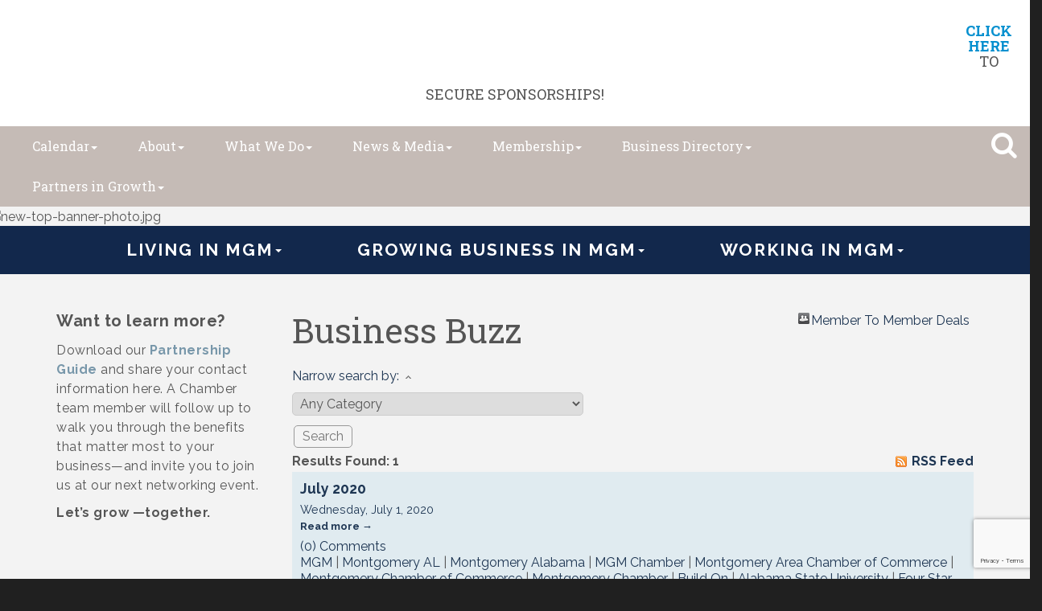

--- FILE ---
content_type: text/html; charset=utf-8
request_url: https://www.google.com/recaptcha/enterprise/anchor?ar=1&k=6LfI_T8rAAAAAMkWHrLP_GfSf3tLy9tKa839wcWa&co=aHR0cHM6Ly93d3cubW9udGdvbWVyeWNoYW1iZXIuY29tOjQ0Mw..&hl=en&v=PoyoqOPhxBO7pBk68S4YbpHZ&size=invisible&anchor-ms=20000&execute-ms=30000&cb=p9xofdx70ga8
body_size: 49109
content:
<!DOCTYPE HTML><html dir="ltr" lang="en"><head><meta http-equiv="Content-Type" content="text/html; charset=UTF-8">
<meta http-equiv="X-UA-Compatible" content="IE=edge">
<title>reCAPTCHA</title>
<style type="text/css">
/* cyrillic-ext */
@font-face {
  font-family: 'Roboto';
  font-style: normal;
  font-weight: 400;
  font-stretch: 100%;
  src: url(//fonts.gstatic.com/s/roboto/v48/KFO7CnqEu92Fr1ME7kSn66aGLdTylUAMa3GUBHMdazTgWw.woff2) format('woff2');
  unicode-range: U+0460-052F, U+1C80-1C8A, U+20B4, U+2DE0-2DFF, U+A640-A69F, U+FE2E-FE2F;
}
/* cyrillic */
@font-face {
  font-family: 'Roboto';
  font-style: normal;
  font-weight: 400;
  font-stretch: 100%;
  src: url(//fonts.gstatic.com/s/roboto/v48/KFO7CnqEu92Fr1ME7kSn66aGLdTylUAMa3iUBHMdazTgWw.woff2) format('woff2');
  unicode-range: U+0301, U+0400-045F, U+0490-0491, U+04B0-04B1, U+2116;
}
/* greek-ext */
@font-face {
  font-family: 'Roboto';
  font-style: normal;
  font-weight: 400;
  font-stretch: 100%;
  src: url(//fonts.gstatic.com/s/roboto/v48/KFO7CnqEu92Fr1ME7kSn66aGLdTylUAMa3CUBHMdazTgWw.woff2) format('woff2');
  unicode-range: U+1F00-1FFF;
}
/* greek */
@font-face {
  font-family: 'Roboto';
  font-style: normal;
  font-weight: 400;
  font-stretch: 100%;
  src: url(//fonts.gstatic.com/s/roboto/v48/KFO7CnqEu92Fr1ME7kSn66aGLdTylUAMa3-UBHMdazTgWw.woff2) format('woff2');
  unicode-range: U+0370-0377, U+037A-037F, U+0384-038A, U+038C, U+038E-03A1, U+03A3-03FF;
}
/* math */
@font-face {
  font-family: 'Roboto';
  font-style: normal;
  font-weight: 400;
  font-stretch: 100%;
  src: url(//fonts.gstatic.com/s/roboto/v48/KFO7CnqEu92Fr1ME7kSn66aGLdTylUAMawCUBHMdazTgWw.woff2) format('woff2');
  unicode-range: U+0302-0303, U+0305, U+0307-0308, U+0310, U+0312, U+0315, U+031A, U+0326-0327, U+032C, U+032F-0330, U+0332-0333, U+0338, U+033A, U+0346, U+034D, U+0391-03A1, U+03A3-03A9, U+03B1-03C9, U+03D1, U+03D5-03D6, U+03F0-03F1, U+03F4-03F5, U+2016-2017, U+2034-2038, U+203C, U+2040, U+2043, U+2047, U+2050, U+2057, U+205F, U+2070-2071, U+2074-208E, U+2090-209C, U+20D0-20DC, U+20E1, U+20E5-20EF, U+2100-2112, U+2114-2115, U+2117-2121, U+2123-214F, U+2190, U+2192, U+2194-21AE, U+21B0-21E5, U+21F1-21F2, U+21F4-2211, U+2213-2214, U+2216-22FF, U+2308-230B, U+2310, U+2319, U+231C-2321, U+2336-237A, U+237C, U+2395, U+239B-23B7, U+23D0, U+23DC-23E1, U+2474-2475, U+25AF, U+25B3, U+25B7, U+25BD, U+25C1, U+25CA, U+25CC, U+25FB, U+266D-266F, U+27C0-27FF, U+2900-2AFF, U+2B0E-2B11, U+2B30-2B4C, U+2BFE, U+3030, U+FF5B, U+FF5D, U+1D400-1D7FF, U+1EE00-1EEFF;
}
/* symbols */
@font-face {
  font-family: 'Roboto';
  font-style: normal;
  font-weight: 400;
  font-stretch: 100%;
  src: url(//fonts.gstatic.com/s/roboto/v48/KFO7CnqEu92Fr1ME7kSn66aGLdTylUAMaxKUBHMdazTgWw.woff2) format('woff2');
  unicode-range: U+0001-000C, U+000E-001F, U+007F-009F, U+20DD-20E0, U+20E2-20E4, U+2150-218F, U+2190, U+2192, U+2194-2199, U+21AF, U+21E6-21F0, U+21F3, U+2218-2219, U+2299, U+22C4-22C6, U+2300-243F, U+2440-244A, U+2460-24FF, U+25A0-27BF, U+2800-28FF, U+2921-2922, U+2981, U+29BF, U+29EB, U+2B00-2BFF, U+4DC0-4DFF, U+FFF9-FFFB, U+10140-1018E, U+10190-1019C, U+101A0, U+101D0-101FD, U+102E0-102FB, U+10E60-10E7E, U+1D2C0-1D2D3, U+1D2E0-1D37F, U+1F000-1F0FF, U+1F100-1F1AD, U+1F1E6-1F1FF, U+1F30D-1F30F, U+1F315, U+1F31C, U+1F31E, U+1F320-1F32C, U+1F336, U+1F378, U+1F37D, U+1F382, U+1F393-1F39F, U+1F3A7-1F3A8, U+1F3AC-1F3AF, U+1F3C2, U+1F3C4-1F3C6, U+1F3CA-1F3CE, U+1F3D4-1F3E0, U+1F3ED, U+1F3F1-1F3F3, U+1F3F5-1F3F7, U+1F408, U+1F415, U+1F41F, U+1F426, U+1F43F, U+1F441-1F442, U+1F444, U+1F446-1F449, U+1F44C-1F44E, U+1F453, U+1F46A, U+1F47D, U+1F4A3, U+1F4B0, U+1F4B3, U+1F4B9, U+1F4BB, U+1F4BF, U+1F4C8-1F4CB, U+1F4D6, U+1F4DA, U+1F4DF, U+1F4E3-1F4E6, U+1F4EA-1F4ED, U+1F4F7, U+1F4F9-1F4FB, U+1F4FD-1F4FE, U+1F503, U+1F507-1F50B, U+1F50D, U+1F512-1F513, U+1F53E-1F54A, U+1F54F-1F5FA, U+1F610, U+1F650-1F67F, U+1F687, U+1F68D, U+1F691, U+1F694, U+1F698, U+1F6AD, U+1F6B2, U+1F6B9-1F6BA, U+1F6BC, U+1F6C6-1F6CF, U+1F6D3-1F6D7, U+1F6E0-1F6EA, U+1F6F0-1F6F3, U+1F6F7-1F6FC, U+1F700-1F7FF, U+1F800-1F80B, U+1F810-1F847, U+1F850-1F859, U+1F860-1F887, U+1F890-1F8AD, U+1F8B0-1F8BB, U+1F8C0-1F8C1, U+1F900-1F90B, U+1F93B, U+1F946, U+1F984, U+1F996, U+1F9E9, U+1FA00-1FA6F, U+1FA70-1FA7C, U+1FA80-1FA89, U+1FA8F-1FAC6, U+1FACE-1FADC, U+1FADF-1FAE9, U+1FAF0-1FAF8, U+1FB00-1FBFF;
}
/* vietnamese */
@font-face {
  font-family: 'Roboto';
  font-style: normal;
  font-weight: 400;
  font-stretch: 100%;
  src: url(//fonts.gstatic.com/s/roboto/v48/KFO7CnqEu92Fr1ME7kSn66aGLdTylUAMa3OUBHMdazTgWw.woff2) format('woff2');
  unicode-range: U+0102-0103, U+0110-0111, U+0128-0129, U+0168-0169, U+01A0-01A1, U+01AF-01B0, U+0300-0301, U+0303-0304, U+0308-0309, U+0323, U+0329, U+1EA0-1EF9, U+20AB;
}
/* latin-ext */
@font-face {
  font-family: 'Roboto';
  font-style: normal;
  font-weight: 400;
  font-stretch: 100%;
  src: url(//fonts.gstatic.com/s/roboto/v48/KFO7CnqEu92Fr1ME7kSn66aGLdTylUAMa3KUBHMdazTgWw.woff2) format('woff2');
  unicode-range: U+0100-02BA, U+02BD-02C5, U+02C7-02CC, U+02CE-02D7, U+02DD-02FF, U+0304, U+0308, U+0329, U+1D00-1DBF, U+1E00-1E9F, U+1EF2-1EFF, U+2020, U+20A0-20AB, U+20AD-20C0, U+2113, U+2C60-2C7F, U+A720-A7FF;
}
/* latin */
@font-face {
  font-family: 'Roboto';
  font-style: normal;
  font-weight: 400;
  font-stretch: 100%;
  src: url(//fonts.gstatic.com/s/roboto/v48/KFO7CnqEu92Fr1ME7kSn66aGLdTylUAMa3yUBHMdazQ.woff2) format('woff2');
  unicode-range: U+0000-00FF, U+0131, U+0152-0153, U+02BB-02BC, U+02C6, U+02DA, U+02DC, U+0304, U+0308, U+0329, U+2000-206F, U+20AC, U+2122, U+2191, U+2193, U+2212, U+2215, U+FEFF, U+FFFD;
}
/* cyrillic-ext */
@font-face {
  font-family: 'Roboto';
  font-style: normal;
  font-weight: 500;
  font-stretch: 100%;
  src: url(//fonts.gstatic.com/s/roboto/v48/KFO7CnqEu92Fr1ME7kSn66aGLdTylUAMa3GUBHMdazTgWw.woff2) format('woff2');
  unicode-range: U+0460-052F, U+1C80-1C8A, U+20B4, U+2DE0-2DFF, U+A640-A69F, U+FE2E-FE2F;
}
/* cyrillic */
@font-face {
  font-family: 'Roboto';
  font-style: normal;
  font-weight: 500;
  font-stretch: 100%;
  src: url(//fonts.gstatic.com/s/roboto/v48/KFO7CnqEu92Fr1ME7kSn66aGLdTylUAMa3iUBHMdazTgWw.woff2) format('woff2');
  unicode-range: U+0301, U+0400-045F, U+0490-0491, U+04B0-04B1, U+2116;
}
/* greek-ext */
@font-face {
  font-family: 'Roboto';
  font-style: normal;
  font-weight: 500;
  font-stretch: 100%;
  src: url(//fonts.gstatic.com/s/roboto/v48/KFO7CnqEu92Fr1ME7kSn66aGLdTylUAMa3CUBHMdazTgWw.woff2) format('woff2');
  unicode-range: U+1F00-1FFF;
}
/* greek */
@font-face {
  font-family: 'Roboto';
  font-style: normal;
  font-weight: 500;
  font-stretch: 100%;
  src: url(//fonts.gstatic.com/s/roboto/v48/KFO7CnqEu92Fr1ME7kSn66aGLdTylUAMa3-UBHMdazTgWw.woff2) format('woff2');
  unicode-range: U+0370-0377, U+037A-037F, U+0384-038A, U+038C, U+038E-03A1, U+03A3-03FF;
}
/* math */
@font-face {
  font-family: 'Roboto';
  font-style: normal;
  font-weight: 500;
  font-stretch: 100%;
  src: url(//fonts.gstatic.com/s/roboto/v48/KFO7CnqEu92Fr1ME7kSn66aGLdTylUAMawCUBHMdazTgWw.woff2) format('woff2');
  unicode-range: U+0302-0303, U+0305, U+0307-0308, U+0310, U+0312, U+0315, U+031A, U+0326-0327, U+032C, U+032F-0330, U+0332-0333, U+0338, U+033A, U+0346, U+034D, U+0391-03A1, U+03A3-03A9, U+03B1-03C9, U+03D1, U+03D5-03D6, U+03F0-03F1, U+03F4-03F5, U+2016-2017, U+2034-2038, U+203C, U+2040, U+2043, U+2047, U+2050, U+2057, U+205F, U+2070-2071, U+2074-208E, U+2090-209C, U+20D0-20DC, U+20E1, U+20E5-20EF, U+2100-2112, U+2114-2115, U+2117-2121, U+2123-214F, U+2190, U+2192, U+2194-21AE, U+21B0-21E5, U+21F1-21F2, U+21F4-2211, U+2213-2214, U+2216-22FF, U+2308-230B, U+2310, U+2319, U+231C-2321, U+2336-237A, U+237C, U+2395, U+239B-23B7, U+23D0, U+23DC-23E1, U+2474-2475, U+25AF, U+25B3, U+25B7, U+25BD, U+25C1, U+25CA, U+25CC, U+25FB, U+266D-266F, U+27C0-27FF, U+2900-2AFF, U+2B0E-2B11, U+2B30-2B4C, U+2BFE, U+3030, U+FF5B, U+FF5D, U+1D400-1D7FF, U+1EE00-1EEFF;
}
/* symbols */
@font-face {
  font-family: 'Roboto';
  font-style: normal;
  font-weight: 500;
  font-stretch: 100%;
  src: url(//fonts.gstatic.com/s/roboto/v48/KFO7CnqEu92Fr1ME7kSn66aGLdTylUAMaxKUBHMdazTgWw.woff2) format('woff2');
  unicode-range: U+0001-000C, U+000E-001F, U+007F-009F, U+20DD-20E0, U+20E2-20E4, U+2150-218F, U+2190, U+2192, U+2194-2199, U+21AF, U+21E6-21F0, U+21F3, U+2218-2219, U+2299, U+22C4-22C6, U+2300-243F, U+2440-244A, U+2460-24FF, U+25A0-27BF, U+2800-28FF, U+2921-2922, U+2981, U+29BF, U+29EB, U+2B00-2BFF, U+4DC0-4DFF, U+FFF9-FFFB, U+10140-1018E, U+10190-1019C, U+101A0, U+101D0-101FD, U+102E0-102FB, U+10E60-10E7E, U+1D2C0-1D2D3, U+1D2E0-1D37F, U+1F000-1F0FF, U+1F100-1F1AD, U+1F1E6-1F1FF, U+1F30D-1F30F, U+1F315, U+1F31C, U+1F31E, U+1F320-1F32C, U+1F336, U+1F378, U+1F37D, U+1F382, U+1F393-1F39F, U+1F3A7-1F3A8, U+1F3AC-1F3AF, U+1F3C2, U+1F3C4-1F3C6, U+1F3CA-1F3CE, U+1F3D4-1F3E0, U+1F3ED, U+1F3F1-1F3F3, U+1F3F5-1F3F7, U+1F408, U+1F415, U+1F41F, U+1F426, U+1F43F, U+1F441-1F442, U+1F444, U+1F446-1F449, U+1F44C-1F44E, U+1F453, U+1F46A, U+1F47D, U+1F4A3, U+1F4B0, U+1F4B3, U+1F4B9, U+1F4BB, U+1F4BF, U+1F4C8-1F4CB, U+1F4D6, U+1F4DA, U+1F4DF, U+1F4E3-1F4E6, U+1F4EA-1F4ED, U+1F4F7, U+1F4F9-1F4FB, U+1F4FD-1F4FE, U+1F503, U+1F507-1F50B, U+1F50D, U+1F512-1F513, U+1F53E-1F54A, U+1F54F-1F5FA, U+1F610, U+1F650-1F67F, U+1F687, U+1F68D, U+1F691, U+1F694, U+1F698, U+1F6AD, U+1F6B2, U+1F6B9-1F6BA, U+1F6BC, U+1F6C6-1F6CF, U+1F6D3-1F6D7, U+1F6E0-1F6EA, U+1F6F0-1F6F3, U+1F6F7-1F6FC, U+1F700-1F7FF, U+1F800-1F80B, U+1F810-1F847, U+1F850-1F859, U+1F860-1F887, U+1F890-1F8AD, U+1F8B0-1F8BB, U+1F8C0-1F8C1, U+1F900-1F90B, U+1F93B, U+1F946, U+1F984, U+1F996, U+1F9E9, U+1FA00-1FA6F, U+1FA70-1FA7C, U+1FA80-1FA89, U+1FA8F-1FAC6, U+1FACE-1FADC, U+1FADF-1FAE9, U+1FAF0-1FAF8, U+1FB00-1FBFF;
}
/* vietnamese */
@font-face {
  font-family: 'Roboto';
  font-style: normal;
  font-weight: 500;
  font-stretch: 100%;
  src: url(//fonts.gstatic.com/s/roboto/v48/KFO7CnqEu92Fr1ME7kSn66aGLdTylUAMa3OUBHMdazTgWw.woff2) format('woff2');
  unicode-range: U+0102-0103, U+0110-0111, U+0128-0129, U+0168-0169, U+01A0-01A1, U+01AF-01B0, U+0300-0301, U+0303-0304, U+0308-0309, U+0323, U+0329, U+1EA0-1EF9, U+20AB;
}
/* latin-ext */
@font-face {
  font-family: 'Roboto';
  font-style: normal;
  font-weight: 500;
  font-stretch: 100%;
  src: url(//fonts.gstatic.com/s/roboto/v48/KFO7CnqEu92Fr1ME7kSn66aGLdTylUAMa3KUBHMdazTgWw.woff2) format('woff2');
  unicode-range: U+0100-02BA, U+02BD-02C5, U+02C7-02CC, U+02CE-02D7, U+02DD-02FF, U+0304, U+0308, U+0329, U+1D00-1DBF, U+1E00-1E9F, U+1EF2-1EFF, U+2020, U+20A0-20AB, U+20AD-20C0, U+2113, U+2C60-2C7F, U+A720-A7FF;
}
/* latin */
@font-face {
  font-family: 'Roboto';
  font-style: normal;
  font-weight: 500;
  font-stretch: 100%;
  src: url(//fonts.gstatic.com/s/roboto/v48/KFO7CnqEu92Fr1ME7kSn66aGLdTylUAMa3yUBHMdazQ.woff2) format('woff2');
  unicode-range: U+0000-00FF, U+0131, U+0152-0153, U+02BB-02BC, U+02C6, U+02DA, U+02DC, U+0304, U+0308, U+0329, U+2000-206F, U+20AC, U+2122, U+2191, U+2193, U+2212, U+2215, U+FEFF, U+FFFD;
}
/* cyrillic-ext */
@font-face {
  font-family: 'Roboto';
  font-style: normal;
  font-weight: 900;
  font-stretch: 100%;
  src: url(//fonts.gstatic.com/s/roboto/v48/KFO7CnqEu92Fr1ME7kSn66aGLdTylUAMa3GUBHMdazTgWw.woff2) format('woff2');
  unicode-range: U+0460-052F, U+1C80-1C8A, U+20B4, U+2DE0-2DFF, U+A640-A69F, U+FE2E-FE2F;
}
/* cyrillic */
@font-face {
  font-family: 'Roboto';
  font-style: normal;
  font-weight: 900;
  font-stretch: 100%;
  src: url(//fonts.gstatic.com/s/roboto/v48/KFO7CnqEu92Fr1ME7kSn66aGLdTylUAMa3iUBHMdazTgWw.woff2) format('woff2');
  unicode-range: U+0301, U+0400-045F, U+0490-0491, U+04B0-04B1, U+2116;
}
/* greek-ext */
@font-face {
  font-family: 'Roboto';
  font-style: normal;
  font-weight: 900;
  font-stretch: 100%;
  src: url(//fonts.gstatic.com/s/roboto/v48/KFO7CnqEu92Fr1ME7kSn66aGLdTylUAMa3CUBHMdazTgWw.woff2) format('woff2');
  unicode-range: U+1F00-1FFF;
}
/* greek */
@font-face {
  font-family: 'Roboto';
  font-style: normal;
  font-weight: 900;
  font-stretch: 100%;
  src: url(//fonts.gstatic.com/s/roboto/v48/KFO7CnqEu92Fr1ME7kSn66aGLdTylUAMa3-UBHMdazTgWw.woff2) format('woff2');
  unicode-range: U+0370-0377, U+037A-037F, U+0384-038A, U+038C, U+038E-03A1, U+03A3-03FF;
}
/* math */
@font-face {
  font-family: 'Roboto';
  font-style: normal;
  font-weight: 900;
  font-stretch: 100%;
  src: url(//fonts.gstatic.com/s/roboto/v48/KFO7CnqEu92Fr1ME7kSn66aGLdTylUAMawCUBHMdazTgWw.woff2) format('woff2');
  unicode-range: U+0302-0303, U+0305, U+0307-0308, U+0310, U+0312, U+0315, U+031A, U+0326-0327, U+032C, U+032F-0330, U+0332-0333, U+0338, U+033A, U+0346, U+034D, U+0391-03A1, U+03A3-03A9, U+03B1-03C9, U+03D1, U+03D5-03D6, U+03F0-03F1, U+03F4-03F5, U+2016-2017, U+2034-2038, U+203C, U+2040, U+2043, U+2047, U+2050, U+2057, U+205F, U+2070-2071, U+2074-208E, U+2090-209C, U+20D0-20DC, U+20E1, U+20E5-20EF, U+2100-2112, U+2114-2115, U+2117-2121, U+2123-214F, U+2190, U+2192, U+2194-21AE, U+21B0-21E5, U+21F1-21F2, U+21F4-2211, U+2213-2214, U+2216-22FF, U+2308-230B, U+2310, U+2319, U+231C-2321, U+2336-237A, U+237C, U+2395, U+239B-23B7, U+23D0, U+23DC-23E1, U+2474-2475, U+25AF, U+25B3, U+25B7, U+25BD, U+25C1, U+25CA, U+25CC, U+25FB, U+266D-266F, U+27C0-27FF, U+2900-2AFF, U+2B0E-2B11, U+2B30-2B4C, U+2BFE, U+3030, U+FF5B, U+FF5D, U+1D400-1D7FF, U+1EE00-1EEFF;
}
/* symbols */
@font-face {
  font-family: 'Roboto';
  font-style: normal;
  font-weight: 900;
  font-stretch: 100%;
  src: url(//fonts.gstatic.com/s/roboto/v48/KFO7CnqEu92Fr1ME7kSn66aGLdTylUAMaxKUBHMdazTgWw.woff2) format('woff2');
  unicode-range: U+0001-000C, U+000E-001F, U+007F-009F, U+20DD-20E0, U+20E2-20E4, U+2150-218F, U+2190, U+2192, U+2194-2199, U+21AF, U+21E6-21F0, U+21F3, U+2218-2219, U+2299, U+22C4-22C6, U+2300-243F, U+2440-244A, U+2460-24FF, U+25A0-27BF, U+2800-28FF, U+2921-2922, U+2981, U+29BF, U+29EB, U+2B00-2BFF, U+4DC0-4DFF, U+FFF9-FFFB, U+10140-1018E, U+10190-1019C, U+101A0, U+101D0-101FD, U+102E0-102FB, U+10E60-10E7E, U+1D2C0-1D2D3, U+1D2E0-1D37F, U+1F000-1F0FF, U+1F100-1F1AD, U+1F1E6-1F1FF, U+1F30D-1F30F, U+1F315, U+1F31C, U+1F31E, U+1F320-1F32C, U+1F336, U+1F378, U+1F37D, U+1F382, U+1F393-1F39F, U+1F3A7-1F3A8, U+1F3AC-1F3AF, U+1F3C2, U+1F3C4-1F3C6, U+1F3CA-1F3CE, U+1F3D4-1F3E0, U+1F3ED, U+1F3F1-1F3F3, U+1F3F5-1F3F7, U+1F408, U+1F415, U+1F41F, U+1F426, U+1F43F, U+1F441-1F442, U+1F444, U+1F446-1F449, U+1F44C-1F44E, U+1F453, U+1F46A, U+1F47D, U+1F4A3, U+1F4B0, U+1F4B3, U+1F4B9, U+1F4BB, U+1F4BF, U+1F4C8-1F4CB, U+1F4D6, U+1F4DA, U+1F4DF, U+1F4E3-1F4E6, U+1F4EA-1F4ED, U+1F4F7, U+1F4F9-1F4FB, U+1F4FD-1F4FE, U+1F503, U+1F507-1F50B, U+1F50D, U+1F512-1F513, U+1F53E-1F54A, U+1F54F-1F5FA, U+1F610, U+1F650-1F67F, U+1F687, U+1F68D, U+1F691, U+1F694, U+1F698, U+1F6AD, U+1F6B2, U+1F6B9-1F6BA, U+1F6BC, U+1F6C6-1F6CF, U+1F6D3-1F6D7, U+1F6E0-1F6EA, U+1F6F0-1F6F3, U+1F6F7-1F6FC, U+1F700-1F7FF, U+1F800-1F80B, U+1F810-1F847, U+1F850-1F859, U+1F860-1F887, U+1F890-1F8AD, U+1F8B0-1F8BB, U+1F8C0-1F8C1, U+1F900-1F90B, U+1F93B, U+1F946, U+1F984, U+1F996, U+1F9E9, U+1FA00-1FA6F, U+1FA70-1FA7C, U+1FA80-1FA89, U+1FA8F-1FAC6, U+1FACE-1FADC, U+1FADF-1FAE9, U+1FAF0-1FAF8, U+1FB00-1FBFF;
}
/* vietnamese */
@font-face {
  font-family: 'Roboto';
  font-style: normal;
  font-weight: 900;
  font-stretch: 100%;
  src: url(//fonts.gstatic.com/s/roboto/v48/KFO7CnqEu92Fr1ME7kSn66aGLdTylUAMa3OUBHMdazTgWw.woff2) format('woff2');
  unicode-range: U+0102-0103, U+0110-0111, U+0128-0129, U+0168-0169, U+01A0-01A1, U+01AF-01B0, U+0300-0301, U+0303-0304, U+0308-0309, U+0323, U+0329, U+1EA0-1EF9, U+20AB;
}
/* latin-ext */
@font-face {
  font-family: 'Roboto';
  font-style: normal;
  font-weight: 900;
  font-stretch: 100%;
  src: url(//fonts.gstatic.com/s/roboto/v48/KFO7CnqEu92Fr1ME7kSn66aGLdTylUAMa3KUBHMdazTgWw.woff2) format('woff2');
  unicode-range: U+0100-02BA, U+02BD-02C5, U+02C7-02CC, U+02CE-02D7, U+02DD-02FF, U+0304, U+0308, U+0329, U+1D00-1DBF, U+1E00-1E9F, U+1EF2-1EFF, U+2020, U+20A0-20AB, U+20AD-20C0, U+2113, U+2C60-2C7F, U+A720-A7FF;
}
/* latin */
@font-face {
  font-family: 'Roboto';
  font-style: normal;
  font-weight: 900;
  font-stretch: 100%;
  src: url(//fonts.gstatic.com/s/roboto/v48/KFO7CnqEu92Fr1ME7kSn66aGLdTylUAMa3yUBHMdazQ.woff2) format('woff2');
  unicode-range: U+0000-00FF, U+0131, U+0152-0153, U+02BB-02BC, U+02C6, U+02DA, U+02DC, U+0304, U+0308, U+0329, U+2000-206F, U+20AC, U+2122, U+2191, U+2193, U+2212, U+2215, U+FEFF, U+FFFD;
}

</style>
<link rel="stylesheet" type="text/css" href="https://www.gstatic.com/recaptcha/releases/PoyoqOPhxBO7pBk68S4YbpHZ/styles__ltr.css">
<script nonce="2Wq3LbOqFvSOc6PwRQm2fg" type="text/javascript">window['__recaptcha_api'] = 'https://www.google.com/recaptcha/enterprise/';</script>
<script type="text/javascript" src="https://www.gstatic.com/recaptcha/releases/PoyoqOPhxBO7pBk68S4YbpHZ/recaptcha__en.js" nonce="2Wq3LbOqFvSOc6PwRQm2fg">
      
    </script></head>
<body><div id="rc-anchor-alert" class="rc-anchor-alert"></div>
<input type="hidden" id="recaptcha-token" value="[base64]">
<script type="text/javascript" nonce="2Wq3LbOqFvSOc6PwRQm2fg">
      recaptcha.anchor.Main.init("[\x22ainput\x22,[\x22bgdata\x22,\x22\x22,\[base64]/[base64]/[base64]/ZyhXLGgpOnEoW04sMjEsbF0sVywwKSxoKSxmYWxzZSxmYWxzZSl9Y2F0Y2goayl7RygzNTgsVyk/[base64]/[base64]/[base64]/[base64]/[base64]/[base64]/[base64]/bmV3IEJbT10oRFswXSk6dz09Mj9uZXcgQltPXShEWzBdLERbMV0pOnc9PTM/bmV3IEJbT10oRFswXSxEWzFdLERbMl0pOnc9PTQ/[base64]/[base64]/[base64]/[base64]/[base64]\\u003d\x22,\[base64]\\u003d\x22,\x22GsKQw7hTw4nCu8OAwq0eNcOzwqFZG8K4wqrDo8Kow7bCphBRwoDCpgYsG8KJDcK/WcKqw7dowqwvw6FFVFfCgsOsE33CtsK4MF1Xw4bDkjw0eDTCiMOww7QdwroKARR/eMOKwqjDmEXDkMOcZsKzWMKGC8OISG7CrMOdw5/DqSIFw6zDv8KJwr/DjSxTwpfCm8K/wrR+w7Z7w63Dt30EK3/[base64]/CnMKzHgRWBmTDj0DCh8KFwrjDlykAw64Ew5fDoCfDgMKew63Co2Bkw6RUw58PTsKywrXDvD3DmmM6XEd+wrHCmRDDgiXCpA1pwqHCmxLCrUsWw40/w6fDrCTCoMKmeMKnwovDncOiw7wMGh1dw61nEMKZwqrCrlXCk8KUw6McwoHCnsK6w4DCtzlKwoXDsjxJNsOXKQhHwr3Dl8Otw5fDhSlTWcOYO8OZw791TsONCF5awoUETcOfw5Rvw4wBw7vCi0Ahw73DpsKmw47CkcOPAl8gOcO/GxnDk1fDhAlIwrrCo8KnwpnDjiDDhMKGNx3DisKMwp/CqsO6UzHClFHCkmkFwqvDtsKvPsKHeMKvw59RwrDDuMOzwq8tw5XCs8KPw4fCtSLDsUdEUsO/[base64]/Ci2PDk8O1FVFPwq/CtUMNOMKjacOpwpLCtMOvw7bDjHfCssKkdX4yw73DlEnCql7DnmjDu8KqwqM1woTCkcO5wr1ZRjZTCsObdFcHwrfCkRF5ZjFhSMOOc8Ouwp/DtAYtwpHDixJ6w6rDvMONwptVwqHCpnTCi1bCnMK3QcK7K8OPw7oAwoZrwqXCucODe1BfdyPChcKzw55Cw53Cpygtw7FZCsKGwrDDp8KYAMK1wojDt8K/w4Mjw4ZqNGhxwpEVLg/Cl1zDoMOHCF3CvnLDsxNPJcOtwqDDgEoPwoHCnsKuP198w4PDsMOOQMKhMyHDsAPCjB4rwqNNbADCkcO1w4QgfE7DpT/[base64]/[base64]/Dn8OBw5DCgmfCg8O9dgckw4F9BhgTw5Zmfn7DjgXChxkewrlWw5tTwpFfw4QawojDlgFdXsOYw7DDnQpNwo/CqUjDvcKdZcKKw5HDqsKUwrTDl8OawrHDjiDComBNw5jCoWFdP8OFw4cNwqbCrTjCiMOxBMKKwo3Dm8OmGsKEwqBVOg/DrcO3FyNxGGJZDUZqHnLDqsOtYyQvw5NJwq8VEhl5wrLDncOiUVZcdMKLDVR8JiQtZsK/[base64]/DvMOKwpzDoTBGwrvCu8KhZMO+wr/Dl8Kew5xbw5fDncKYw6QYwo3Cn8OPw6Ruw6rCpnEPwojCtsKSw7ZVw5sOw6kgAsOtXT7DuHTDt8Oywr5EwobDscOKC1rDvsK/w6rCmWNCaMKfw7Jxw6vCrsO9XcOsRR3ConHCkV/DnzwtF8KmJi/DnMKww5JdwpwjM8KWwqLDvmrCrsOPJhjDrHRlIMKBX8KmZUrCoRfCmm7DpnJKRMK7wpXDgR5iP0xdcB5IYUdDw6JGKA3DtnnDs8KKw5PClE4PRWTDjyEkGHPCncONw7gHYcKrb1Y/wpBrVFxRw4vDsMOHw4rCmC8hwqpPcREywq9+w6zCpjJ8wpRhA8KPwrvCo8O0w5gxw59ZDsOuwozDgcKNEMOTwqbDjVPDqgDCpcOEwrnDujsZGTVqwpjDvivDi8KKJRzCgg1lw4PDkiTCjz4Qw6d3wpDDsMOvwrBWwqDClg/DosOLwqsUBykawpMWBMK6w57CrX/DiGPChz7Cm8OEw4FXwqLDssKawpXCnBFjQMOPwqvDscKHwrkyFWvDn8OEwoQRcsKCw6nCqsOyw4/[base64]/w65kw7vDuwLCt8Oqw7Ekw53Dr8OFTsO9McKAbcKgRMOAwosLPcOtPnB6UMOEw7XDpMOfwpzCusK4w7vChsOBXWFHO0PCocO/FnBlXzARfz99w4bCjMKGQhLDqsOKbm/DgXwXwrY4w6/DtsKew4dwWsOEwqUCARzCk8OcwpRZLxXCnCc3w57DjsOWw4PCiW/CiyrDqsKxwqwww5YPSR4Vw4rCsBrCrcK1wqBLw4nCosOtQ8ODw6hHwrpywqTCr1HDsMOjDVDDsMO9w6fDkcKWf8Krw5ZrwroIMUE7FAVWQFPDk10gw5Egw4vCk8KVw6fDicK/csOtwr4WSsKZXcK8w6DCqGsOGivCo2fDvE3Dk8K/w47DscOrwpEhw5cMfkbDjw/CvV7CvxPDsMOJw6p/C8Oywq9TfcKTGMOHCsOBw7PCl8KSw6phwqRow6LDpTxsw5MDwp7CkCZmRcK0O8Ouw47DiMOYeh43wqXDpDBKPTlcPQnDk8KzTcKoTBQ3V8OxBsKpwpbDp8Ojw6nDt8K3X0vCi8KQXMOhw5XDjcOre2HDl2gqw4rDpsKSQw7CucOzwqzDol/CocOnTsOOW8OQVcK6wpvDnMOGLMKVw5daw4x5eMO2w6Rtw6pKQ101wr5Zw4rCicOOwrdow5/CnsOTwqoCwoPDjXfCkcOiw43DoDsMYMKrw6bDkllGw5lOacO0w70KO8KtAxhkw7oHO8OkHg8cw5s0w7thwotmcDBxFh3Dn8O/dy7CoEokw4fDm8Kzw67CqB/DmF/[base64]/CrMKhQiTDq3DCgWPDmiNYA8KDwrjDthzCkXsxQTXDrDgPw5LDrcOxcVo1w6NWwpI6wp7DqcOVw5Ehwpcxw6nDqsKJIcOudcK1PsO2wpzCr8KvwrceH8OzQUZ3w57CpsKARgZbOXg4O1pLwqfCuVMOQ1g+TT/Cg3TDr1DCs3NAw7HDqB9WwpXDkmHDhcKdw5gYf1I1PsO/D3/DlcKKwo49XATChVwOw4rCl8KGYcOVZizChgFPw4kIwqJ9ccOdO8OFw73Cr8OIwpVcDCBcQ0HDjRTDqQTDq8O9w4AbZcKJwr3Dm3UeFn3Dv2DDh8Kuw4XDp3Y/w6HClsOGGMO0MwEMw6vCjkUnwpNtCsOiwpvCrm/CjcKNwpgFMMO/[base64]/[base64]/ChsOlKMO/O8Opa8KKc8KtfU5+dgZXTWrCl8ODw5DCqU4Owr95wrjDu8Ofb8KawprCri9Awol+V07DmCPDnlsVw5kMFhTDsAc/wrVvw5lcFMKDYU1vw6w0Q8OAN0UFwqxrw7PCmB0/w5Zpw5Z/w6rDqDV2Lh5xOsKuasK/OcKqcUk7XMO6wqjCm8OVw6ASLcKeL8KVw5rDksOqF8Odw4zDsyF1B8KDCWkwAcKuwot3VHnDvcK1wqtBT3JWw7FOd8O/[base64]/TMOoRMOQO8OxO8KWwr/CrSNDwohgw6YUwokyw4TCgcKswpbDkkPDjUbDgXwNT8OtRMOjwqRJw7fDrAzDnMOHXsOew4cAdGk6w4g+wo8laMKdw6A1ICE+w5DCtms/asOpfE/Cojp7wrc5cwnDpMORScODw6DCnG5OwobCgMK6TCfDoHxQw4ccPMKCecOgRBZFNsOpwoHDg8OsY191Zk03wrPCoHHCvU3DvMOyNhQkGMOQIsO3wo1OcsOrw7TDpzXDlQnCqzfChl57wplBRGZZw4DChMKyThzDjcOiw4bCs3N/[base64]/[base64]/[base64]/[base64]/Dqj9XwpzDrsKXwprDhUgJSsOgwoQeclt0w7J5w5wLesKpecOVworDjhlqHMKSJj3DlzAmwrZFbHbCucKNwpMUwqnCpsK5C1pNwopjaD1Xwp5FMsOuwpZraMO2wovCr2VGwrDDscK/[base64]/woYdO8KTBUDCncOZw7vCrVzConJ1w4TCksO2w5MdfEkzKMONOwvCrgzDhAUcwpDDhcOqw5bDph3Dqi1ePypCSMKTwp9yB8KQw5lbw4FgEcKGw4zDjsO1woVow4TCsSoSEC/Ck8K7w4plScO8w6LDvMKqwq/Ckyp1w5FWYiF4cl4Wwp1swp9nwol6BsK3TMK6w6LCvxtPeMKQwpjDsMOHAgJMw6XCtQ3CsE/CqkLCssKrV1VLZMKJYsOVw6p5wqfCiWjCgsOKw47CssOow4A9emtdacKTWD7CscOEFj89w6tAw7LDssO/w5rCkcOhwrPCgQZAw6nCgMKdwpN5wpzDhCF6w6bCu8Kjw4oPw4g1JcK6R8KUw5nDiERfYi5/wojDlsKQwrHCiXjDunnDuhrCtlzCozjDiVkgwpYOXCPCicK7w5jCkMKowpk/[base64]/e8Osw70vwpE0ekVAw4BewrfDpMK/bsK7wrMWw67DnsKgwoHDimMmc8KGwpLDlFbDqcOJw6URwq03wrrCjMOOw6zCvx1Iw4hrwr99w4XCihzDsmBiQ35HOcKEwqZNZ8Ohw7LClk3Dp8Ocw69ROMOOb1/CgcKgOzoQbg8vwqV+w4V1QFrDr8OGfErDqsKsBXQAwpFBJcOOwr3CiATDnQ/[base64]/[base64]/GznCh0nDjX3CnMK9OAfDkQcpCw/CkBw/[base64]/DpjUHUMKJwq9/FxVgE0FLTidrMXPDu1rCqMK2TBXDvRHDnzbChizDmynDrBTCoBTDncOCLMKxGkrDqMOqfk8rPCxfPhfCm2YXYwlPUcOTw7zDicO0TMOxSsO1KcOZWTEWc3I/w6jCpMOpMx1dwo/DjV/Dv8K9w5vDtk7Do0kfw6oaw6l6LMOyw4TDiX50wozDoHXDgcKIbMKqwqkqUsKJCQo4DsO9w7xuwpbCmhfDpsOKwoDDqsKzwodAw5/ChlnCqsKJEsKlw5HDkMO7wpTCql7Cg1x+QGrCtjYLw4UWw6LCvCDDkcK7w7TDoTgCF8KOw5XDi8KyH8O4wqFFw47DucOUwrTDrMO5wrTDvMOuJRo4aSJcw6h/GMK5DMKqAFdXXhEPw6/DocO4w6MhwobDuC4UwrYYwqHCtRDCiApCwr7Dhw/[base64]/PANhPMOcWC1aw5BOHcOjw6NjwrVsUCsNw4Mzw4XDhMOmbcObw7DDph3DiV45Hl7DsMKldARaw4/ClSDDkcKHwpooaj/DqsOZHkHCjcOcNnUrc8KYfcOew4ZIWXTDhMO/[base64]/CnsKewoHCp8OnaMKAwqdcVcKpw6x/[base64]/CvA8swqvDmsOBwoDDmV1Aw602cRbCjcOfE1dvw6nCncKAVXsRM2HDlcOBw58mw7DDmcK5FUg6wrZbdMODR8K9ZirDti0bwrIBwqvCu8KuE8KddREDwqrCi11zwqLDv8OqwoHDvVQnRlDCvsKqw4g9CFhlLsKsNQFow516woM/bVDDpcO9XMOqwqdrw6Nswrk4w6QQwpMow6LCulnCjjo7FcOIIzMofcKICcOmFAPCrRUBM310Zh9uMsOtwqNqw51ZwrrDtsOSfMKjDMKiwpnCjMOtWhfDiMKjw4DClwskwoc1w6nCj8Knb8KmKMOFbBNCwp1GbcOLKGoXwo7Dvz/Dnnhnw6l4Ij3CicOEAWg8GxXCgcKVwqk5PMKYw4nCq8OWw4HDrgIFW0DCgcKjwqTDr10vwpHCvMOYwpoyw7jDj8K+wrbCtcK9dzU+wpDCs3PDnXwXwovChsKpwogeCsK7w4NcBcKuwqAedMKrwpTCscKKXMO9BMKyw6/Cq0fDh8K7w7MsQMONMMKZRMOuw4/CucOrK8OkTQjDgDR/[base64]/GSHCkcOYCcKrCxLDpcOKYcKucMOnFQbCoRHChsKgVAoCPcKNMsKVwp/[base64]/FkZTwq/CqGrDilMwwr9vRAfDhsKXZCxawrgoRMKJfMK7w5/Dn8KrVXtywqMzwqsLM8Onw6lqecKOw4tMSMKiwpBEOcO5wow4A8O9IsOxP8KKMMO7TMO1HA/CuMK9w6BOw6DDgzzChD/Cn8KjwpcfTVcwHnjCncOVwqXDjQPCl8KiT8KeHC0zRcKYwoZFHsO6w40wQsO1wpBSVcOdaMOJw4kIKMKQB8O2wrbCjHNyw54rUmXCpHDClMKGw63ClmkaMg/[base64]/[base64]/DkgjDjzfDulfCicKQw5Uew5tiw5zDpBjCnSpZwrEvWzHDnsKsMTzDnsKtFD/CsMOEdsKweBHDrMKEw6LCmksbM8O4wpjChxpqw4BbwpXDpjcXw7xoRg9+VsOdwrNGwoMxw78THHtaw4cwwoZsSWIuC8Onw7XDvEZ4w51aXxQDTn7Do8KpwrJxZMOad8OyL8ORFcKZwp/CjRILw6TCgsORFsODw7ZBKMO3S15wHVJWwohBwpB9a8OOB1nDmQImbsOHw6DDlcOJw4g/D0DDt8OrVGpvAsK5wqbClsKBw4fDqMOqwqDDk8O5w5vCtH5sZcK3wrg5VQQSw4TDoF3Dv8OVw7XDgMO+DMOgwr/Ct8O5wqfCkAQgwql3aMKVwoN/wqpdw7TDmcOTMnPCpHrCnhZWwr5NM8OjwpXDrsKQbsOrw5/CvsKmw7JpOnTDi8O4wrfCpcOQR33Dl0Z5wpDDqHAHw4nCmyzCoHt0IwdXaMKNYlFYAm/DqG7CqcOawpjCi8ODDWLCllbCmz4QSDbCqsO9w619w7dUwqtpwoJfQj7Dm1PDvsOfdcOTCsO3TTMkw53Cgk0Jw5/ChCjCuMKHbcOHYBvCoMOfwqzDnsKgw78jw7bCpMOnwpHCt3RhwphQFXfDicKbw6TDr8KCUyc+Owc2wrUkJMKjwrVHPcO1wr/DtcOgwpbDhsKpw4drw6/[base64]/CjcK5M8OCWCHDr8OPP1d8OEdBacOKIWQCw5xnNsORw73Cik1tLmLCuybCoxArSsKkwrtZZEsQMATCgcK1w74+OcKidcOcXAVWw65qwrTDiW/[base64]/[base64]/[base64]/Dl8Kiw4tMOsOiwqp6wr/ChBZbw7nDqxZsX3UEPCzCpcOkw5hHwrnCtcOIw4J5wprDpEotwoRRdsKhPMOATcKxw43CmsK4FEfCrmENwowqwr49wrAlw61+HcOAw5HCgBotE8OtAHvDtMKOKGTDvEZjWW/DsyzDnVXDvsKBw51xwqtQbBLDtDs2wrvCjsKHw6oyTcKcWDrDmxbDgMO5w4I+csOuw6NoeMOTwqjCusKdw7zDv8KuwoUMw4swQcOCwpMIwpjCiRVeEsOfw47Ci39/wrbCgcO4BwlZw7hLwr/CusKnwrQQO8Oywro3wozDlMO6LsK2GMO3w50zAQfCq8Ouw6FfIhPCnXDCriUWw7XCrE8XwrbCucOoOMKPU2AvwqbDv8K+EXTDosKhAWbDjU3DjhLDgwsTdsOoM8KeQsOqw6lkw4YRwrnCn8OPwqHCpi/CqMOuwqNLwo3Dh1vDn1lOMEg9GzTCv8KywoIHHMO9wq1/[base64]/w6EjwpDCqykDTh4cw6rCjyU3w7fDkMKJJsOKw41dLMOyL8OTw4lWw6HDocKmwq/CljzClDTDvQnDpQ/CmsO1TEnDv8OPw7ZufQ3DhTDChDnDljfDkAhfwqTCtsKdem4Cw4sGw7PDkMOBwrcWFMKuc8Kxwp9Hwqx4WMKxw4zCkMO2w4YdecOtZDXCuTfDhcKTW03CoSlFD8OMwpoDw4/[base64]/XsOgW8K1ScKuwpYxesKHwrsoMAHDhMKua8KOwovCjsOCNcK8HxzCtkJowpxvExHCtSx5BsK9wqPDvU3Cgi5aCcO2QXrCvDvCgcKuScKgwrXCnH10HMKtHsKcwqUSwrvCq3jDqzUqw6PDt8KiesO9TMOBw445w6VwKcKFAjA9wowJEjTCm8K/w7dYQsKvwq7DhxhidsOqwr3DpcOow7TDmVQxV8KUOcK7wqglGmMVw4cbwrnDicKvwoIhaSDCjynDhMKZw6tbwo5awp/[base64]/CtcOEZsOXw7nDjMKCUVzDjBDCosKVw5/Cs8KtWEp/M8OOU8Okwqw9wq8+FmYpCTouw6jCilDCs8KedRTDoXnCsWEQZl3DlCABBcK2bsO1QHjCkXvDgcKhw6FVwoISPDbCk8Kfw6g5LFTCqBbDtl51EMO/w4DDhzJPw73Ci8OgAlwfw6nCmcOXaWvCgEILw61eVMOIUMK6w4vDlHPDgMKsw6DCg8KQwqNUVsOrwpDCiCY1w4TCk8OofyvDgRE0ATnCv13DrsOxw75kKSHDk27DqsOFwqowwqjDqVbDiAoCwpPCuADCm8OfEUN5NWvCggrDuMO2wr/CtMKobW7CiS3DhMOjQ8Ovw4nChT5Lw48VIcKLbxF5asOjw5YQwrDDq3h6TsKgGwhww4/[base64]/DmsKHwqnCqUAdQMOmH8OLwrPDkcORMcKow7kjIcOXwpIVwoRXwpnCv8K/TsKdwr/[base64]/[base64]/[base64]/[base64]/Ch1c+wq3DhC8RIcOgKCgQKMOXw655wpVMw5fDnMOJbURgw64ra8OUwoJ9w7nCrnDDnUzCqWUYwo3CgxVZw5ReOWfDrlfCv8OfIsOdXRItYsKNS8K1KgnDikrCu8KVWkTDscOJwoDCriBYRsK+NsOIw6YUJMOnwqrDsjsJw6zCoMORMGDDuzLCucKtw4XCjRvDolp/T8KuHX3Dr1TCvsKJw5AmQMObXQcDGsKuw7XCpHHDv8K+I8KHw5nDicKEwpUhXz/[base64]/[base64]/Dg8KRw5rDnMK7wrrDtD7CnUjCvXRiM1rDj2jCqTTCvMKmcsK+ehESK1HDh8OOP2vCtcK8w7vDs8KmGDwQw6TDjQrCvMO/wq0jwoJpE8K7P8OnZcKaLHTDl23Cu8KpI244wrRVwr0lw4bDvV0aPXo9PcKowrBhQXLDn8KOQMOlEsKzw44cw7bDvgvCrH/Cpx3Ch8KFA8KOKnRFPG9dc8ODS8KjW8KlZHMHw7PDtXrCvMO7dMKzwrvCg8K0wqpkQsKCwoPCnSjDt8OTwq/DrVZtwpEBwqvCq8KBwrTDiWvDlUV7wqzCu8KOwoFewp/DkG4JwoTCii9eBsOQb8OMw4l/w6c3worCvMOIQjt3w5pqw57Cn03Dn1PDkG/[base64]/woAww795w5UQwpzCvcKcfMK/wqoAbElhw4rDoCbCocK0fUVPwpDCiRs3BcKyeiQ6PzlEMsOOwpnDo8KOdsKnwprDjUHDuAPCvSNzw5LCswHCmRfDusOzZVk9wrDCuDHDvxnCm8KkZzMxXcKVw7xQLhLDscKhw5fCnMKfXMOqwps/[base64]/CgGLDjGPDh1TDv3LDjjXCqsOfwoA5w69Bw4TCoj1Fwq97woLCrTvCj8OFw57DvsOJYcOrwr9FNBF8wpbCtMOfw7cbw7nCnsK2TgTDjg/Ds0jCqMOnT8Oow4xnw5hWwrBpw4Miwpg3w5LDnsOxVsOmwqzCn8KfQcKNFMKAD8OEVsO/worCji8kw6QcwrUYwq3DtCDDv2PCkynDvEnDm13CoSwWIB8lwrnDvgnDnsKXUm06NFjDqcO8Qi3Dsw3DmxfCs8Kew4nDtsKyE2TDjAorwq48w6MRwqJ/[base64]/CocOMGCjCucO2acKWMsKbwpkfw4tdwrPChsO7w553wqrCm8KVw6EPwp7DtkXCljQCwoYewq8Ew7HDtnsHdcOOwqvCqcOYfE8leMKhw40mw6bCt3M2wrrDu8Kzw6XCuMKlworDv8OpIMKmwqJgwoMiwqVFw5LCoCknwpbCowfDuEnDvhBRbMOcwpJLwoANEsOnwp/[base64]/DtlDDkMK3w5vCiMO6wo7Cv8Okwq9QccKhUCzCt2rDvsKEwo5GAcO8AUDCinTDocONw4rCicKhGTLCocK3ORvDvlg5UsOtwofDg8KPw4pRKkdKNXvCpsKew4YFXMO8EVDDqMKiaFnCrMOywqJtSMKYP8KJRsKDBsK3wopcwqjClC8ZwoNvw7bDmVJmw7zCskwxwo/DgEBgLsO/wrVSw7/DtUrCsm4Xw6rCr8OSwq3Cg8OGwqoHE1F4AWbCljYKCMK3eSHDpMOZOnRtPsO+w7oZIQFjbsOUw6XCrADCuMOtFcOVcsOAYsK6w5BzPwduVCI9RQNnw7nDt24FNw4Lw4pvw49Dw6DDkgRcSzEUKH7CusKww4NWYyseLsOuwrnDoD/DlMOtBHfDrS5ZET9SwqzCuVUPwoogfFrClcO+wrvCgiHCnEPDpykHw7DDvsKgw5Qjw55bYQ7ChcKcw67DncOQG8OEJsO5wp5Vw5oYLQLDqsKpwqXCjjI2b23DtMOIa8Kyw5xzwovCqUJlI8ORIMKdfEnCpmIlDm3Dil7DpcOhwrU/csO3eMO8w4Z4P8K/IMOFw4vCrnnCqcORw7U2RMOFGygWBsKww77CtcODw5XCh3t4w7drwp/[base64]/DhzCk0PDl8KIw4jCnsOaw6XCr8ONdcKawqvCpSvDgwnCmlocwrLDnMKaYcK+KcK6GVkPwps1wrAMWhTDri50w6jCpCjCg0BYwpTDqUHDpgh0w6HCv2Miw4JMw4DDnA/Dr2ULw4TDhX82Ky0ve2TCkRw+FcO+WX/CjMOIfsO/w4JVEsK1wrbCrsOfw4/CmhHCmH0lJDQiKHMnw5vDoTllUQLCoEYEwq7Ci8O3w4hBO8Oawr3DnG0+BsKJPj3CpHXCgEggwprCnMKDNBpew6XCkzLCpsObC8KSw5Q3wqU2w744e8OUN8Kzw5LDj8KyFQ95w4vCnMOTw7sLKMK6w6vCjV/CmcOZw6MLwpbDp8KPwqbCqMKMw4PDtsKZw6J7w7LDncOYQGcAT8KUw73DpMOhw4tPGmA0woFeWxvDoSXDp8OQw47CqsKjT8KFdQ7Dnyszwr8Nw5F0wqjCpSvDrsOZQT7DtEHDp8Ogwr7DpBvDrHjCq8O3wpJ1NwvClmcZwp5/w5tbw7NTLMOtLwJpw7zCg8OSw5rCszjDkRXCmmbCl0bCmBxZe8OnGVVuGcKCwqzDrQInw6PCiCPDh8KpdcKWAVrDu8K2w4/[base64]/DusK4w7Qzw7tDwrFjewTDg8K6NSE1CDLCk8KWEcOmwqXDq8ObfsOlw7UmPcO9wr0SwrjCtsOoVWFHwqQtw4QmwqQ2w7nCvMKwd8K+woJeZA/CnE9Zw5MbXzYowpAVw5rDhMOpwrrDj8K1wqYrwoFcP1TDqMKVw5bDkknCssOGRsK8w43CisKvZsK3FcObUjfDmsKiS2vDusKoEcOfW3bCqMO/NMOdw5ZVWcKEw7nCtXhywrc6PBE3wrbDlUnDncOvwqLDgMK3MQ8vw7rDj8KZwrLCo37CsXVZwrdoZsOiaMOUwrTCocKdwpLCpHDClsOCUcKHCcKIwpzDnkUATV57V8KqeMKdR8KFw7/CjMO1w6FYw7hiw4fCiA1FwrvCgkLDh1XCj1nDqWh1wqDDmMOIYMOHwoxJQkQAwpPCscKnHl/[base64]/[base64]/DqToLwow+aUHCsBbDmm4fGMO/w6XCuUXCgMOYZlYfwrhFZW0Zw5XDs8Kxwr18wpE2w5V5wozDiw07J1jCrmEBa8OOKcKlwpjCvQ3CtxvDvgYcUcKrwrh8CzjDicOjwpLCnQjCrsOQw43Djh19Bj/DgxzDg8Kawpx3w47CpGJuwrfCuVQkw4jCmRAzNMKpGMKOCMKjwrhTw5/Dr8OXN1jDiS7DkyvCiEHDs0PDklfCuAvCtMK4H8KOGMOAHsKGUlfClWQawo3CnGkNN00ZDg3DrmXCjjnCqsKUVm5owqVUwpYMw53DmsO3UW00w7DCgMKWwrzDhMKVwpDDj8OfWFzDmR0REcKxwrvDv0kHwpJDZU3Chn1vw57Cu8KWa1PCg8KuY8Kaw7DCrggKEcO4wr/CqxxJNMKQw6gXw5Ufw5XDplfDomYEO8Onw4kYw7Ymw6I6a8O9cCvChcKuw54rHcKJaMKIdGfCqsOHckJgwqRiw6bCnsKcAQ7CpcOJQMK0PMKkYMKqCsKRKcOnwr3Crwl/wrctZcOqGMKlw6J5w71ofMObZsKgY8OtDMKPw7pjCW3CrR/[base64]/[base64]/DgRxEaU/Dn3HDnHsuYlzDsnHDjMKhwqbDn8K4wrhUWMK7XsOgw5TDiAPCn1PCnS7DgxfCu1TCtcOow7ZOwoxxwrdNYDvCisO7wpPDosKBw4jCtH3Dj8Kzw4NVNwZuwp87w6dDUA/CosOzw7QMw4tcL1LDhcKvZ8KhSk09wrJ7DU3CuMKtwo/DpsOEV1HChiHCgMOIfsODD8KRw47DhMK1PEQIwpXCvcKOEsK/EDvDrVjDpMOQwqYhInDDpiXDssOzw6LDmxd8dsOFw5NYw5QOwpANbz9NLBs9w7rDrj8sAMKIw75Hwqc7wobCsMOAworCoV0fw49WwrgDNFVmwqRfwpEDwqnDpgs/w6XCqcO+w51uL8KVYsOiwpUPwrrCjQXDscOnw73DuMKAwrcLfMO/[base64]/[base64]/Dl2xPSG3CiAQjJcKdN2rCkFnDq2HCpcK0WMOBw5HCmsKJXsOhdlzCpcOIwr5jw6UWY8O9woLDpTnChMO5bwtgwpEfwrbCmg/DsyXDpBQBwr4XABHCo8OQwp/Dq8KMVsOfwrjCvXjDhTx0QDXCoAkzNXlnwpPCucO8MsO+w5g4w7HCnlPDs8ObAGbCi8OSwqjCukcpwpJhwqzCuDzDksKUw7EcwqomGSLDhRPCkMKVw4U4w5vCv8KpwrnCkMOBLjo2wpTDpDRzYE/CpsK2DcOUF8KDwpxqf8KUJMK7wqErLQtkQxpmwozCtU/[base64]/CohfDimEYwo8WwpNhw6fDkzvDsg/[base64]/Du8KAwop+wpI/YjrDgsKVPAY/YUd5KhjDi0Euw4fDt8OaNcOwCsK9ZwgPw5oDwq3DosOUwp90O8OjwrBCWsOtw58Uw4klPBMew5DDisOCwrLCucKYUsOaw7s0wqXDgcOewrZZwoI3wrTDhXcKSzrClcKdecKLw6hebsO5VsKubBHClMOoP2E5wpnCusKBTMKPN13DuD/CrMKDS8KWEMOpcMOiwpwuw77DlENSw586SsOQwoTDmsK2VDInw5LCpsOeb8K2XUIhwqFAX8OswrBCOcKDM8OIwr4+w7jCiEQCBcKXPcK9ZGPDj8KIB8Ogw6DCqSwnMXZnBUYxIlMzw6DDkxdUQMOyw6bDpcOgw5zDtMOpTcOYwqPDlcOEw5LDmTpmUcOXZwLCj8O/w7YJw77DmMOTP8KaQRrDnUvCtmF1w4XCq8KEw6JWOVB5Y8OpBQvDqsOnwqXDvmNmecOLbh/DnXN2w7LClMKHXzPDrnB9w67CthjDngh/JVXCrgpwRQE0bsKRw4nDgWrDjMKYeTk1w7tjw4fCiU8wQ8OcNEbCpzIDw5jDrQoeQcKVw6/DmyAQay3CucOBCmgIIRzDpV8Nw7tvw75pWV99wr0CPsO9LsK4MRBBK2V9wpHDjMKrdjXDoC4EFDLChVU/[base64]/[base64]/w6jDscOMVkjDij3DksK3woEVfVApw6gPw71pw5/CjFDDiQMResO2UyhwwqvCoT/Dg8OMJ8K7UcKqXsOkwojDlMOPw7s6Th1gwpDDncOiw4zCjMKAw5AmP8KLecOuwqwlwofDkSLCp8K3w4LDnQHDlGpqNQ/DnMK6w6sgw4nDrlfCisOvWcKHS8K0w6DDo8OFw6ZhwoDCkgXCsMKTw5DCg3PCk8OIcsOlGMOARzrCjMK4U8KcOExWwo1mw5HDhFTCl8O6wqpNwqAuU2www4vDocOzw73DtsOLwpjClMKrw5Y+wqBtN8KPaMOhwqjCscO9w5XDhcKQw40jw4PDhw5QZUcTcsOQwqUPwp/[base64]/eMO9NR5Iw7fCvcKgw5XCjT94wrrCvcOowrRqHsOzFsKoAMKEX1JuFsKewp7ClGQhZcOKVnsrRx3CjXLDlcKUFXNdw5LDrGIkwoFlPB3DgCJqwozDsADCsQotZEJXw6nCukZjHsO0wr9Xwp/DpyJZw6zChAgvecOMRsOPPMOwF8OWSEHDqiRaw5nCgWbDhSV0XcKSw5QKwrDDpMORX8OLBnLDqsK0WMO+UcKsw4rDpsKzajV8csOUw6DCvH7CpSYNwoYBTcK/wofCmsOhHgIYdMOaw6bDg3QRWsKpw7vCp1PDlsO/w5FxJk1EwqXCjFDCs8OOwqQKwqHDk8KHwrrDl25NeVbCvMKQFcKHwpnDsMKYwqYzw6DCqMKwP3/[base64]/w7BBw69WTG3CvcO/w5XDk8Kxw4kNwqjDnsObw6RuwpspYcOYN8OROcKmSsOww5/CgcOIwonClMKjPnhgJg1ew6HCsMKICQnCqXR2VMOyK8OqwqfCtMK4HMORBcKWwobDpMOXwqTDkMORPStQw6VRwoccLcOmX8OdYcOUw6RuMMK/I1TCoE/DvMK9wqlOeV7CvSPDlcK3PcO3e8O0TcOuw49iXcKmawhnGSHDonrCgMKiw6hlTHnDgTs1RSV8SygnOcOtwqTCh8KqSMOPYGILPX/DtcOFYcO5J8K4wpkcBMKvwotdRsKmwpprbhwfaismcGBjasO0MlfCqHfCrhIgw5tfwobCucO+KFE/[base64]/Ci3HDiSHDk8Kew5gYwrLDi2NuFg9Ew5vDqnfCog5WKkUgLMONb8KmdirCncOAOnIodz3DnmvCjcOxw7kNwovCi8KIwq4Ew7wsw4HCvBrDiMKuZnbCuX/CkUcQw4HDjsK9w69jaMO+w6vCh19hw6DCvMKzw4JVwpnCuzhbacKRGnvCiMOfZ8Olw6whwpkDJH/CvMOYCS3CvkFxwq43EsOQwqbDoHzCgsKswplxw6fDmjIPwrI3w5zDqBfDu3zDqcKZw6/[base64]/CtGNGOhLCr8OyS8Oxwpdnw5TCgsOyacO/wp/DscOQQCvDmMKqQsOzw7vCtFBjwo8ow77DvcKsenYUwoDDrxkIw4DDjWzCmD8vWHrDvcK/w47DoWpgw47DlMOKIhwawrHDrSRyw6/CpEU7wqLCgsKoT8OCw7puw4l0WcKxGkrDqsKyeMKvYizDmiBqJU0qZxTCgBVFF3rCs8OhN3Euw7pKwroPXGA9G8KvwprCvErCg8ORRRvDpcKCHmlGw5ERw6NyfsK9MMOmwr8hw5jCvMOdw4FcwpVSwr1oRz7Dgi/DpcKzJxJHw67ClG/ChMKZw4NMJcOpw6HDqncVSsOHOn3DtcKCW8OYw7t5wqV/[base64]/DlMODE3QpYxrCosOEcAc4FMOhw5YUOsOEw5zDkw3DmXAjw7A4BRp5wowsBGXDgXPDpyTDuMO6w7vChS42IEHCln0swpfCjMKfZnh5GUjDiRIEbMOywrbCoEbDrifCvsO5w6DDhzXDiVvDgcOww5vCosK3SMO+w7lXLGtceG/Cj33Ci2hFw73DhcOMRF8OHcOfw4/CmlvCrmpCw6/[base64]/DncOIw7RcVhpOw6/DjUbCtjNxwrjDjR7DoSRUw7vDjATDiUc1w5nDpRvDn8OpMsOdZcK7wo/DghPCo8OdDMOIVDRhw6nDrWLCocKQwrTDlMKpbcOWwpPDi35BC8K/[base64]/DgMKTwqhbX8OIw5cTwpDCkhfCiMOiOCVDMxt/QsKXciAPw5LDkjjDqXTCoUXCpMK0wpvDlXVRcTUfwq7CkXZ/wphkwp8NFsKnVgnDlMOfd8ODwrtYQcOdw7/DkcKodmLDicOYwpcMw7TCp8OnEzZxB8Ojw5bDtMK2wqQjOlZ9DCxswqfClsKewqbDpcK9T8O/LcOCwr/DhsO5dlRlwqtNw5RFfWhpw5rCiDzCghVubcOZwoQVJXpzw6XCtcOAFDzDknNOImJ8FcOvUcKowoHCksK2w6kQFMKTw7TDjMObwrJsJ18KHcKUw4wrf8KjHB3CmwTDs3k5S8Ohw6bDpmMYc0stwovDpxYvwp7Dim0zQnchBMOBVQABw67Ct0vDiMKhd8Oywok\\u003d\x22],null,[\x22conf\x22,null,\x226LfI_T8rAAAAAMkWHrLP_GfSf3tLy9tKa839wcWa\x22,0,null,null,null,1,[21,125,63,73,95,87,41,43,42,83,102,105,109,121],[1017145,275],0,null,null,null,null,0,null,0,null,700,1,null,0,\[base64]/76lBhnEnQkZnOKMAhnM8xEZ\x22,0,0,null,null,1,null,0,0,null,null,null,0],\x22https://www.montgomerychamber.com:443\x22,null,[3,1,1],null,null,null,1,3600,[\x22https://www.google.com/intl/en/policies/privacy/\x22,\x22https://www.google.com/intl/en/policies/terms/\x22],\x22hoX1wASAM+WIWVniDae/QSMHg0dQ+zXuebvzGIXNCK4\\u003d\x22,1,0,null,1,1769232070375,0,0,[52,205,175,62,231],null,[218,177,137,93],\x22RC-XvzJ0JVmIIDdIg\x22,null,null,null,null,null,\x220dAFcWeA6svICUJ8lLEggN6F17LJF2yiK2w-y7Ezr-FHrbe7LjJeqRcHSB3Mwd8uOG7Khv1nVmhpLSfC4BJfgBqzLd4Qwn6sDWJw\x22,1769314870414]");
    </script></body></html>